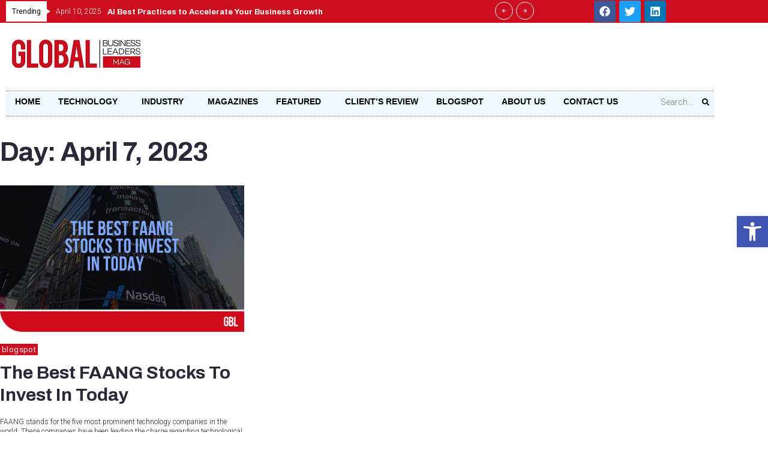

--- FILE ---
content_type: text/html; charset=utf-8
request_url: https://www.google.com/recaptcha/api2/aframe
body_size: 267
content:
<!DOCTYPE HTML><html><head><meta http-equiv="content-type" content="text/html; charset=UTF-8"></head><body><script nonce="zeEk-4dXqVhgahjwRo95GA">/** Anti-fraud and anti-abuse applications only. See google.com/recaptcha */ try{var clients={'sodar':'https://pagead2.googlesyndication.com/pagead/sodar?'};window.addEventListener("message",function(a){try{if(a.source===window.parent){var b=JSON.parse(a.data);var c=clients[b['id']];if(c){var d=document.createElement('img');d.src=c+b['params']+'&rc='+(localStorage.getItem("rc::a")?sessionStorage.getItem("rc::b"):"");window.document.body.appendChild(d);sessionStorage.setItem("rc::e",parseInt(sessionStorage.getItem("rc::e")||0)+1);localStorage.setItem("rc::h",'1768414700886');}}}catch(b){}});window.parent.postMessage("_grecaptcha_ready", "*");}catch(b){}</script></body></html>

--- FILE ---
content_type: text/css
request_url: https://globalbusinessleadersmag.com/wp-content/uploads/elementor/css/post-2027.css?ver=1768405564
body_size: 1360
content:
.elementor-2027 .elementor-element.elementor-element-31a0 > .elementor-container > .elementor-column > .elementor-widget-wrap{align-content:center;align-items:center;}.elementor-2027 .elementor-element.elementor-element-31a0 .elementor-repeater-item-af3a7d3.jet-parallax-section__layout .jet-parallax-section__image{background-size:auto;}.elementor-2027 .elementor-element.elementor-element-3507 > .elementor-element-populated{padding:0px 10px 0px 10px;}.elementor-2027 .elementor-element.elementor-element-6e02 .jet-text-ticker__title{background-color:#ffffff;color:#000000;padding:5px 10px 5px 10px;border-radius:0px 0px 0px 0px;}.elementor-2027 .elementor-element.elementor-element-6e02  .jet-text-ticker__title{font-family:"Roboto", Sans-serif;font-size:12px;font-weight:400;text-transform:capitalize;line-height:2em;letter-spacing:-0.1px;}body:not(.rtl) .elementor-2027 .elementor-element.elementor-element-6e02 .jet-text-ticker__title:after{position:absolute;content:"";width:0;height:0;border-style:solid;border-width:4px 0 4px 6px;border-color:transparent transparent transparent #ffffff;left:100%;top:50%;margin-top:-4px;z-index:999;}.rtl .elementor-2027 .elementor-element.elementor-element-6e02 .jet-text-ticker__title:after{position:absolute;content:"";width:0;height:0;border-style:solid;border-width:4px 6px 4px 0;border-color:transparent #ffffff transparent transparent;right:100%;top:50%;margin-top:-4px;z-index:999;}.elementor-2027 .elementor-element.elementor-element-6e02 .jet-text-ticker__date{padding:0px 0px 0px 0px;}.elementor-2027 .elementor-element.elementor-element-6e02 .jet-text-ticker__posts{padding:0px 0px 0px 0px;margin:0px 0px 0px 15px;}.elementor-2027 .elementor-element.elementor-element-6e02 .jet-text-ticker__post-date{color:#ffffff;}.elementor-2027 .elementor-element.elementor-element-6e02  .jet-text-ticker__post-date{font-family:"Roboto", Sans-serif;font-size:12px;font-weight:300;line-height:1em;}.elementor-2027 .elementor-element.elementor-element-6e02 .jet-text-ticker__item-typed{color:#ffffff;}.elementor-2027 .elementor-element.elementor-element-6e02 .jet-text-ticker__item-typed:hover{color:rgba(255,255,255,0.5);}.elementor-2027 .elementor-element.elementor-element-6e02  .jet-text-ticker__item-typed{font-family:"Archivo", Sans-serif;font-size:18px;font-weight:700;line-height:1.7em;}.elementor-2027 .elementor-element.elementor-element-6e02 .jet-blog-arrow svg *{fill:#ffffff;}.elementor-2027 .elementor-element.elementor-element-6e02 .jet-blog-arrow{color:#ffffff;width:30px;height:30px;border-style:solid;border-width:1px 1px 1px 1px;border-color:#ffffff;border-radius:50px 50px 50px 50px;}.elementor-2027 .elementor-element.elementor-element-6e02 .jet-blog-arrow:before{font-size:10px;}.elementor-2027 .elementor-element.elementor-element-6e02 .jet-blog-arrow svg{width:10px;height:10px;}.elementor-2027 .elementor-element.elementor-element-6e02 .jet-blog-arrow:hover svg *{fill:#000000;}.elementor-2027 .elementor-element.elementor-element-6e02 .jet-blog-arrow:hover{color:#000000;background-color:#ffffff;border-style:solid;border-color:#ffffff;}.elementor-2027 .elementor-element.elementor-element-6e02 .jet-blog-arrow.jet-arrow-prev{top:0px;bottom:auto;right:35px;left:auto;}.elementor-2027 .elementor-element.elementor-element-6e02 .jet-blog-arrow.jet-arrow-next{top:0px;bottom:auto;right:0px;left:auto;}.elementor-2027 .elementor-element.elementor-element-1aa3 > .elementor-element-populated{padding:0px 10px 0px 10px;}.elementor-2027 .elementor-element.elementor-element-03528ba{--grid-template-columns:repeat(0, auto);--icon-size:18px;--grid-column-gap:3px;--grid-row-gap:0px;}.elementor-2027 .elementor-element.elementor-element-03528ba .elementor-widget-container{text-align:center;}.elementor-2027 .elementor-element.elementor-element-03528ba .elementor-social-icon{--icon-padding:0.5em;}.elementor-2027 .elementor-element.elementor-element-31a0:not(.elementor-motion-effects-element-type-background), .elementor-2027 .elementor-element.elementor-element-31a0 > .elementor-motion-effects-container > .elementor-motion-effects-layer{background-color:#cc0e1e;}.elementor-2027 .elementor-element.elementor-element-31a0 > .elementor-container{max-width:1200px;}.elementor-2027 .elementor-element.elementor-element-31a0{transition:background 0.3s, border 0.3s, border-radius 0.3s, box-shadow 0.3s;padding:1px 0px 1px 0px;}.elementor-2027 .elementor-element.elementor-element-31a0 > .elementor-background-overlay{transition:background 0.3s, border-radius 0.3s, opacity 0.3s;}.elementor-2027 .elementor-element.elementor-element-ff04d09 .elementor-repeater-item-851618e.jet-parallax-section__layout .jet-parallax-section__image{background-size:auto;}.elementor-2027 .elementor-element.elementor-element-a7f15ea > .elementor-element-populated{padding:0px 10px 0px 10px;}.elementor-2027 .elementor-element.elementor-element-9ece0b6 .elementor-repeater-item-4f4f9da.jet-parallax-section__layout .jet-parallax-section__image{background-size:auto;}.elementor-2027 .elementor-element.elementor-element-1f08889 .jet-logo{justify-content:flex-start;}.elementor-2027 .elementor-element.elementor-element-ce94b96{text-align:end;font-family:var( --e-global-typography-primary-font-family ), Sans-serif;font-weight:var( --e-global-typography-primary-font-weight );text-shadow:0px 0px 0px rgba(0,0,0,0.3);color:#02010100;}.elementor-2027 .elementor-element.elementor-element-a8a8a3b .elementor-repeater-item-63d766b.jet-parallax-section__layout .jet-parallax-section__image{background-size:auto;}.elementor-2027 .elementor-element.elementor-element-28507c9 > .elementor-element-populated{margin:0px 0px 0px 0px;--e-column-margin-right:0px;--e-column-margin-left:0px;padding:0px 0px 0px 0px;}.elementor-2027 .elementor-element.elementor-element-c5facc6 .jet-nav--horizontal{justify-content:flex-start;text-align:left;}.elementor-2027 .elementor-element.elementor-element-c5facc6 .jet-nav--vertical .menu-item-link-top{justify-content:flex-start;text-align:left;}.elementor-2027 .elementor-element.elementor-element-c5facc6 .jet-nav--vertical-sub-bottom .menu-item-link-sub{justify-content:flex-start;text-align:left;}.elementor-2027 .elementor-element.elementor-element-c5facc6 .jet-mobile-menu.jet-mobile-menu-trigger-active .menu-item-link{justify-content:flex-start;text-align:left;}body:not(.rtl) .elementor-2027 .elementor-element.elementor-element-c5facc6 .jet-nav--horizontal .jet-nav__sub{text-align:left;}body.rtl .elementor-2027 .elementor-element.elementor-element-c5facc6 .jet-nav--horizontal .jet-nav__sub{text-align:right;}.elementor-2027 .elementor-element.elementor-element-c5facc6 .menu-item-link-top .jet-nav-link-text{font-weight:600;text-transform:uppercase;}.elementor-bc-flex-widget .elementor-2027 .elementor-element.elementor-element-d508749.elementor-column .elementor-widget-wrap{align-items:center;}.elementor-2027 .elementor-element.elementor-element-d508749.elementor-column.elementor-element[data-element_type="column"] > .elementor-widget-wrap.elementor-element-populated{align-content:center;align-items:center;}.elementor-2027 .elementor-element.elementor-element-d508749.elementor-column > .elementor-widget-wrap{justify-content:flex-end;}.elementor-2027 .elementor-element.elementor-element-d508749 > .elementor-element-populated{transition:background 0.3s, border 0.3s, border-radius 0.3s, box-shadow 0.3s;padding:0px 0px 0px 0px;}.elementor-2027 .elementor-element.elementor-element-d508749 > .elementor-element-populated > .elementor-background-overlay{transition:background 0.3s, border-radius 0.3s, opacity 0.3s;}.elementor-2027 .elementor-element.elementor-element-24ffc02 .jet-button__plane-normal{background-color:#02010100;}.elementor-2027 .elementor-element.elementor-element-24ffc02 .jet-button__plane-hover{background-color:#02010100;}.elementor-2027 .elementor-element.elementor-element-24ffc02 .jet-button__container{justify-content:flex-end;}.elementor-2027 .elementor-element.elementor-element-24ffc02 .jet-button__state-normal{padding:0px 0px 0px 0px;}.elementor-2027 .elementor-element.elementor-element-24ffc02 .jet-button__state-hover{padding:0px 0px 0px 0px;}.elementor-2027 .elementor-element.elementor-element-24ffc02 .jet-button__state-normal .jet-button__icon{color:#000000;font-size:12px;width:12px;height:12px;margin:0px 0px 0px 15px;}.elementor-2027 .elementor-element.elementor-element-24ffc02 .jet-button__state-hover .jet-button__icon{color:#00000080;font-size:12px;width:12px;height:12px;margin:0px 0px 0px 15px;}.elementor-2027 .elementor-element.elementor-element-24ffc02 .jet-button__state-normal .jet-button__label{text-align:left;color:#00000080;}.elementor-2027 .elementor-element.elementor-element-24ffc02 .jet-button__state-hover .jet-button__label{text-align:left;color:#000000;}.elementor-2027 .elementor-element.elementor-element-24ffc02  .jet-button__state-normal .jet-button__label{font-family:"Roboto", Sans-serif;font-size:14px;font-weight:300;line-height:1.6em;}.elementor-2027 .elementor-element.elementor-element-24ffc02  .jet-button__state-hover .jet-button__label{font-family:"Roboto", Sans-serif;font-size:14px;font-weight:300;line-height:1.6em;}.elementor-2027 .elementor-element.elementor-element-a8a8a3b:not(.elementor-motion-effects-element-type-background), .elementor-2027 .elementor-element.elementor-element-a8a8a3b > .elementor-motion-effects-container > .elementor-motion-effects-layer{background-color:#6EC1E41F;}.elementor-2027 .elementor-element.elementor-element-a8a8a3b > .elementor-container{max-width:1200px;}.elementor-2027 .elementor-element.elementor-element-a8a8a3b{border-style:dotted;border-width:1px 0px 1px 0px;border-color:var( --e-global-color-text );transition:background 0.3s, border 0.3s, border-radius 0.3s, box-shadow 0.3s;padding:0px 0px 6px 0px;}.elementor-2027 .elementor-element.elementor-element-a8a8a3b > .elementor-background-overlay{transition:background 0.3s, border-radius 0.3s, opacity 0.3s;}.elementor-2027 .elementor-element.elementor-element-ff04d09 > .elementor-container{max-width:1200px;}.elementor-2027 .elementor-element.elementor-element-ff04d09{padding:18px 0px 3px 0px;}@media(max-width:1024px){.elementor-2027 .elementor-element.elementor-element-6e02 .jet-blog-arrow:before{font-size:0px;}.elementor-2027 .elementor-element.elementor-element-6e02 .jet-blog-arrow svg{width:0px;height:0px;}.elementor-2027 .elementor-element.elementor-element-6e02 .jet-blog-arrow{width:0px;height:0px;}.elementor-2027 .elementor-element.elementor-element-6e02 .jet-blog-arrow:hover:before{font-size:0px;}.elementor-2027 .elementor-element.elementor-element-6e02 .jet-blog-arrow:hover svg{width:0px;height:0px;}.elementor-2027 .elementor-element.elementor-element-6e02 .jet-blog-arrow:hover{width:0px;height:0px;}.elementor-2027 .elementor-element.elementor-element-6e02 .jet-blog-arrow.jet-arrow-prev{top:0px;bottom:auto;right:-4000px;left:auto;}.elementor-2027 .elementor-element.elementor-element-6e02 .jet-blog-arrow.jet-arrow-next{top:0px;bottom:auto;right:-4000px;left:auto;}.elementor-2027 .elementor-element.elementor-element-1aa3 > .elementor-element-populated{margin:10px 0px 10px 0px;--e-column-margin-right:0px;--e-column-margin-left:0px;}.elementor-2027 .elementor-element.elementor-element-31a0{padding:15px 0px 1px 0px;}.elementor-2027 .elementor-element.elementor-element-a7f15ea > .elementor-element-populated{margin:0px 0px 0px 0px;--e-column-margin-right:0px;--e-column-margin-left:0px;padding:0px 0px 0px 0px;}.elementor-bc-flex-widget .elementor-2027 .elementor-element.elementor-element-28507c9.elementor-column .elementor-widget-wrap{align-items:center;}.elementor-2027 .elementor-element.elementor-element-28507c9.elementor-column.elementor-element[data-element_type="column"] > .elementor-widget-wrap.elementor-element-populated{align-content:center;align-items:center;}.elementor-bc-flex-widget .elementor-2027 .elementor-element.elementor-element-d508749.elementor-column .elementor-widget-wrap{align-items:center;}.elementor-2027 .elementor-element.elementor-element-d508749.elementor-column.elementor-element[data-element_type="column"] > .elementor-widget-wrap.elementor-element-populated{align-content:center;align-items:center;}.elementor-2027 .elementor-element.elementor-element-d508749 > .elementor-element-populated{padding:0px 0px 0px 0px;}.elementor-2027 .elementor-element.elementor-element-24ffc02  .jet-button__state-normal .jet-button__label{font-size:0px;}.elementor-2027 .elementor-element.elementor-element-24ffc02  .jet-button__state-hover .jet-button__label{font-size:0px;}.elementor-2027 .elementor-element.elementor-element-a8a8a3b{padding:0px 0px 6px 0px;}.elementor-2027 .elementor-element.elementor-element-ff04d09{padding:20px 0px 15px 0px;}}@media(min-width:768px){.elementor-2027 .elementor-element.elementor-element-3507{width:75%;}.elementor-2027 .elementor-element.elementor-element-1aa3{width:25%;}.elementor-2027 .elementor-element.elementor-element-d246ea0{width:22.015%;}.elementor-2027 .elementor-element.elementor-element-fa6c62c{width:77.985%;}.elementor-2027 .elementor-element.elementor-element-28507c9{width:90.323%;}.elementor-2027 .elementor-element.elementor-element-d508749{width:8.976%;}}@media(max-width:1024px) and (min-width:768px){.elementor-2027 .elementor-element.elementor-element-3507{width:100%;}.elementor-2027 .elementor-element.elementor-element-1aa3{width:100%;}.elementor-2027 .elementor-element.elementor-element-28507c9{width:95%;}.elementor-2027 .elementor-element.elementor-element-d508749{width:5%;}}@media(max-width:767px){.elementor-2027 .elementor-element.elementor-element-3507 > .elementor-element-populated{padding:1px 5px 0px 2px;}.elementor-2027 .elementor-element.elementor-element-6e02 > .elementor-widget-container{padding:0px 10px 0px 10px;}.elementor-2027 .elementor-element.elementor-element-6e02  .jet-text-ticker__item-typed{font-size:10px;}.elementor-2027 .elementor-element.elementor-element-28507c9{width:5%;}.elementor-2027 .elementor-element.elementor-element-28507c9 > .elementor-element-populated{padding:0px 0px 0px 0px;}.elementor-2027 .elementor-element.elementor-element-d508749{width:91%;}.elementor-bc-flex-widget .elementor-2027 .elementor-element.elementor-element-d508749.elementor-column .elementor-widget-wrap{align-items:center;}.elementor-2027 .elementor-element.elementor-element-d508749.elementor-column.elementor-element[data-element_type="column"] > .elementor-widget-wrap.elementor-element-populated{align-content:center;align-items:center;}.elementor-2027 .elementor-element.elementor-element-d508749.elementor-column > .elementor-widget-wrap{justify-content:flex-end;}.elementor-2027 .elementor-element.elementor-element-d508749 > .elementor-element-populated{margin:0px 0px 0px 0px;--e-column-margin-right:0px;--e-column-margin-left:0px;padding:0px 0px 0px 0px;}.elementor-2027 .elementor-element.elementor-element-24ffc02 .jet-button__container{justify-content:flex-end;}.elementor-2027 .elementor-element.elementor-element-24ffc02 .jet-button__state-normal .jet-button__icon{font-size:20px;width:20px;height:24px;}.elementor-2027 .elementor-element.elementor-element-24ffc02 .jet-button__state-hover .jet-button__icon{font-size:20px;width:20px;height:20px;}.elementor-2027 .elementor-element.elementor-element-24ffc02 .jet-button__state-normal .jet-button__label{text-align:right;}.elementor-2027 .elementor-element.elementor-element-24ffc02 .jet-button__state-hover .jet-button__label{text-align:right;}.elementor-2027 .elementor-element.elementor-element-24ffc02  .jet-button__state-normal .jet-button__label{font-size:12px;}.elementor-2027 .elementor-element.elementor-element-24ffc02  .jet-button__state-hover .jet-button__label{font-size:12px;}.elementor-2027 .elementor-element.elementor-element-a8a8a3b{padding:0px 0px 2px 0px;}.elementor-2027 .elementor-element.elementor-element-ff04d09{padding:10px 0px 0px 0px;}}